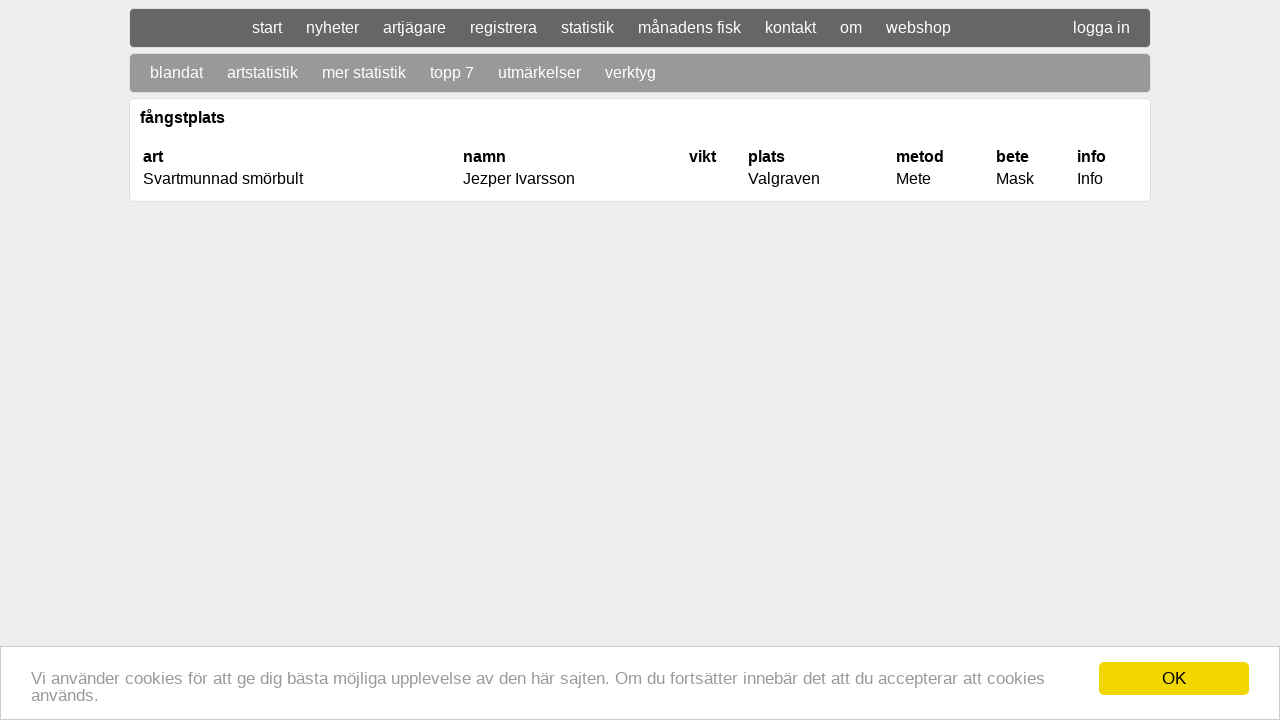

--- FILE ---
content_type: text/html; charset=UTF-8
request_url: https://50klubben.se/statistics_place.php?id=Valgraven
body_size: 1489
content:
<html>
<head>
<link rel="stylesheet" type="text/css" href="style.css">
<script>
  (function(i,s,o,g,r,a,m){i['GoogleAnalyticsObject']=r;i[r]=i[r]||function(){
  (i[r].q=i[r].q||[]).push(arguments)},i[r].l=1*new Date();a=s.createElement(o),
  m=s.getElementsByTagName(o)[0];a.async=1;a.src=g;m.parentNode.insertBefore(a,m)
  })(window,document,'script','https://www.google-analytics.com/analytics.js','ga');

  ga('create', 'UA-9852983-3', 'auto');
  ga('send', 'pageview');

</script>
<script type="text/javascript">
    window.cookieconsent_options = {"message":"Vi använder cookies för att ge dig bästa möjliga upplevelse av den här sajten. Om du fortsätter innebär det att du accepterar att cookies används.","dismiss":"OK","learnMore":"More info","link":null,"theme":"light-bottom"};
</script>
<script type="text/javascript" src="//cdnjs.cloudflare.com/ajax/libs/cookieconsent2/1.0.9/cookieconsent.min.js"></script>
<link rel="apple-touch-icon" sizes="57x57" href="favicon/apple-touch-icon-57x57.png">
<link rel="apple-touch-icon" sizes="60x60" href="favicon/apple-touch-icon-60x60.png">
<link rel="apple-touch-icon" sizes="72x72" href="favicon/apple-touch-icon-72x72.png">
<link rel="apple-touch-icon" sizes="76x76" href="favicon/apple-touch-icon-76x76.png">
<link rel="apple-touch-icon" sizes="114x114" href="favicon/apple-touch-icon-114x114.png">
<link rel="apple-touch-icon" sizes="120x120" href="favicon/apple-touch-icon-120x120.png">
<link rel="apple-touch-icon" sizes="144x144" href="favicon/apple-touch-icon-144x144.png">
<link rel="apple-touch-icon" sizes="152x152" href="favicon/apple-touch-icon-152x152.png">
<link rel="apple-touch-icon" sizes="180x180" href="favicon/apple-touch-icon-180x180.png">
<link rel="icon" type="image/png" href="favicon/favicon-32x32.png" sizes="32x32">
<link rel="icon" type="image/png" href="favicon/android-chrome-192x192.png" sizes="192x192">
<link rel="icon" type="image/png" href="favicon/favicon-96x96.png" sizes="96x96">
<link rel="icon" type="image/png" href="favicon/favicon-16x16.png" sizes="16x16">
<link rel="manifest" href="favicon/manifest.json">
<link rel="mask-icon" href="favicon/safari-pinned-tab.svg" color="#5bbad5">
<link rel="shortcut icon" href="favicon/favicon.ico">
<meta name="msapplication-TileColor" content="#da532c">
<meta name="msapplication-TileImage" content="favicon/mstile-144x144.png">
<meta name="msapplication-config" content="favicon/browserconfig.xml">
<meta name="theme-color" content="#ffffff"><title>50-klubben, fångstplats</title>
<meta name="description" content="Lista på alla fångade fiskar på en viss fångstplats">
<meta name="keywords" content="sportfiske,fisk,fiskar,fiske,arter,fiskarter,artjakt,artjägare,ovanliga fiskar,samla på fiskar,tävling,månadens fisk,vem">
</head>
<body>

<div class="menu">
    		<a href="index.php">start</a>
    		<a href="news_all.php">nyheter</a>
    		<a href="allusers.php">artjägare</a>
    		<a href="input.php">registrera</a>
    		<a href="statistics_mixed.php">statistik</a>
    		<a href="fishofthemonth.php">månadens fisk</a>
    		<a href="contact.php">kontakt</a>
			<a href="about.php">om</a>
			<a href="webshop.php">webshop</a>

<a href="loggain.php" style="float:right; padding-top: 0px;">logga in</a>			</div><div class="menu2">
    		<a href="statistics_mixed.php">blandat</a>
    		<a href="statistics_svenska_fiskarter.php">artstatistik</a>
    		<a href="statistics_searchplace.php">mer statistik</a>
            <a href="statistics_top7.php">topp 7</a>
            <a href="statistics_badgeinfo.php">utmärkelser</a>
            <a href="statistics_compare.php">verktyg</a>
</div>
<div class="box">
<b>fångstplats </b><br /><br />
<table style="width: 100%">
<tr>
<td><b>art</b></td>
<td><b>namn</b></td>
<td><b>vikt</b></td>
<td><b>plats</b></td>
<td><b>metod</b></td>
<td><b>bete</b></td>
<td><b>info</b></td>
</tr>
<tr><td><a href="statistics_species.php?id=189">Svartmunnad smörbult</a></td><td><a href="catchlist.php?id=85">Jezper Ivarsson</a></td><td></td><td>Valgraven</td><td>Mete</td><td>Mask</td><td><a href="details.php?id=5340">Info</a></td></tr></table>
</div>

</body>
</html>